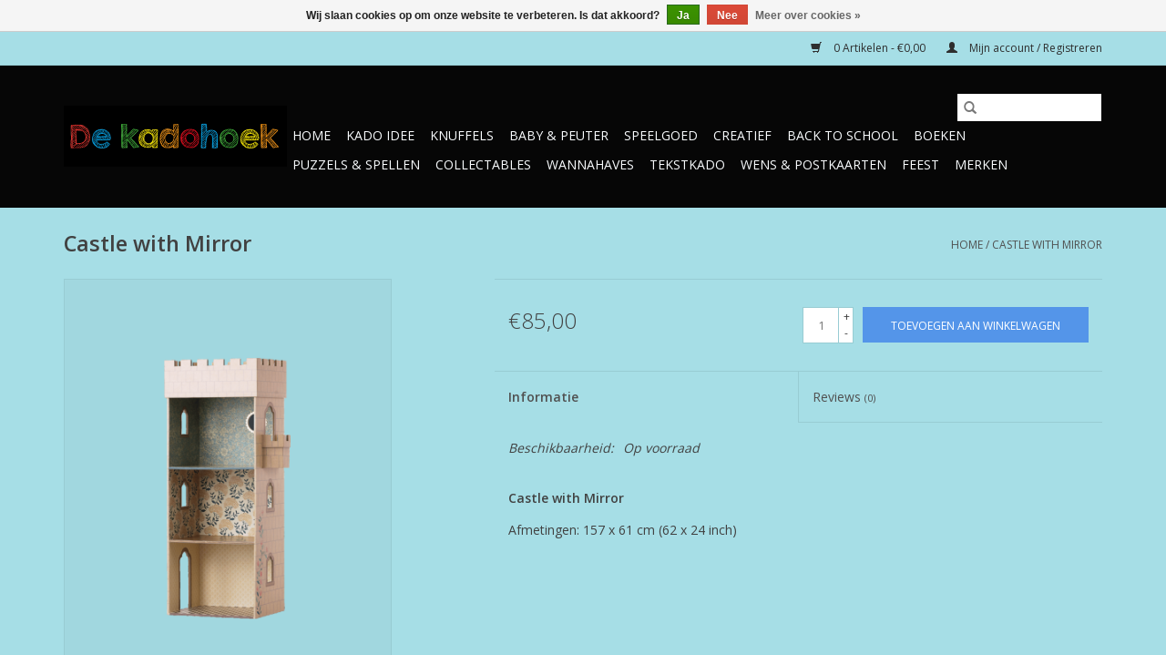

--- FILE ---
content_type: text/html;charset=utf-8
request_url: https://www.dekadohoek.com/copy-of-castle-with-kitchen.html
body_size: 11501
content:
<!DOCTYPE html>
<html lang="nl">
  <head>
    <meta charset="utf-8"/>
<!-- [START] 'blocks/head.rain' -->
<!--

  (c) 2008-2026 Lightspeed Netherlands B.V.
  http://www.lightspeedhq.com
  Generated: 28-01-2026 @ 02:56:02

-->
<link rel="canonical" href="https://www.dekadohoek.com/copy-of-castle-with-kitchen.html"/>
<link rel="alternate" href="https://www.dekadohoek.com/index.rss" type="application/rss+xml" title="Nieuwe producten"/>
<link href="https://cdn.webshopapp.com/assets/cookielaw.css?2025-02-20" rel="stylesheet" type="text/css"/>
<meta name="robots" content="noodp,noydir"/>
<meta name="google-site-verification" content="nL6OQb3rRLO8AnPOy_rMXmQNphkqR5g-1E-tC3_TGoQ"/>
<meta property="og:url" content="https://www.dekadohoek.com/copy-of-castle-with-kitchen.html?source=facebook"/>
<meta property="og:site_name" content="De Kadohoek"/>
<meta property="og:title" content="Castle with Mirror"/>
<meta property="og:description" content="&quot;De Kadohoek&quot; Hét adres voor een goed Kado Idee. Plezier! Duurzaamheid! Nostalgie! Herinneringen maken met een mooi kado! Kaartje? of een ander klein presentje"/>
<meta property="og:image" content="https://cdn.webshopapp.com/shops/313811/files/400571206/maileg-castle-with-mirror.jpg"/>
<!--[if lt IE 9]>
<script src="https://cdn.webshopapp.com/assets/html5shiv.js?2025-02-20"></script>
<![endif]-->
<!-- [END] 'blocks/head.rain' -->
    <title>Castle with Mirror - De Kadohoek</title>
    <meta name="description" content="&quot;De Kadohoek&quot; Hét adres voor een goed Kado Idee. Plezier! Duurzaamheid! Nostalgie! Herinneringen maken met een mooi kado! Kaartje? of een ander klein presentje" />
    <meta name="keywords" content="Maileg, Castle, with, Mirror, Speedgoed, Cadeauartikelen, Kadoartikelen en Feestversiering, Folieballonnen en Vlaggenlijnen, Huwelijk, Verjaardag en Welkom Thuis of Beterschap, Veilig Speelgoed 0+, Kado Tip 3+, LeesKado &amp; Geluidenboekjes, Houten Spee" />
    <meta http-equiv="X-UA-Compatible" content="IE=edge,chrome=1">
    <meta name="viewport" content="width=device-width, initial-scale=1.0">
    <meta name="apple-mobile-web-app-capable" content="yes">
    <meta name="apple-mobile-web-app-status-bar-style" content="black">

    <link rel="shortcut icon" href="https://cdn.webshopapp.com/shops/313811/themes/118433/v/703854/assets/favicon.ico?20220127003917" type="image/x-icon" />
    <link href='//fonts.googleapis.com/css?family=Open%20Sans:400,300,600' rel='stylesheet' type='text/css'>
    <link href='//fonts.googleapis.com/css?family=Open%20Sans:400,300,600' rel='stylesheet' type='text/css'>
    <link rel="shortcut icon" href="https://cdn.webshopapp.com/shops/313811/themes/118433/v/703854/assets/favicon.ico?20220127003917" type="image/x-icon" />
    <link rel="stylesheet" href="https://cdn.webshopapp.com/shops/313811/themes/118433/assets/bootstrap-min.css?2025110913421120200921091826" />
    <link rel="stylesheet" href="https://cdn.webshopapp.com/shops/313811/themes/118433/assets/style.css?2025110913421120200921091826" />
    <link rel="stylesheet" href="https://cdn.webshopapp.com/shops/313811/themes/118433/assets/settings.css?2025110913421120200921091826" />
    <link rel="stylesheet" href="https://cdn.webshopapp.com/assets/gui-2-0.css?2025-02-20" />
    <link rel="stylesheet" href="https://cdn.webshopapp.com/assets/gui-responsive-2-0.css?2025-02-20" />
    <link rel="stylesheet" href="https://cdn.webshopapp.com/shops/313811/themes/118433/assets/custom.css?2025110913421120200921091826" />
    
    <script src="https://cdn.webshopapp.com/assets/jquery-1-9-1.js?2025-02-20"></script>
    <script src="https://cdn.webshopapp.com/assets/jquery-ui-1-10-1.js?2025-02-20"></script>

    <script type="text/javascript" src="https://cdn.webshopapp.com/shops/313811/themes/118433/assets/global.js?2025110913421120200921091826"></script>
		<script type="text/javascript" src="https://cdn.webshopapp.com/shops/313811/themes/118433/assets/bootstrap-min.js?2025110913421120200921091826"></script>
    <script type="text/javascript" src="https://cdn.webshopapp.com/shops/313811/themes/118433/assets/jcarousel.js?2025110913421120200921091826"></script>
    <script type="text/javascript" src="https://cdn.webshopapp.com/assets/gui.js?2025-02-20"></script>
    <script type="text/javascript" src="https://cdn.webshopapp.com/assets/gui-responsive-2-0.js?2025-02-20"></script>

    <script type="text/javascript" src="https://cdn.webshopapp.com/shops/313811/themes/118433/assets/share42.js?2025110913421120200921091826"></script>

    <!--[if lt IE 9]>
    <link rel="stylesheet" href="https://cdn.webshopapp.com/shops/313811/themes/118433/assets/style-ie.css?2025110913421120200921091826" />
    <![endif]-->
    <link rel="stylesheet" media="print" href="https://cdn.webshopapp.com/shops/313811/themes/118433/assets/print-min.css?2025110913421120200921091826" />
  </head>
  <body>
    <header>
  <div class="topnav">
    <div class="container">
      
      <div class="right">
        <span role="region" aria-label="Winkelwagen">
          <a href="https://www.dekadohoek.com/cart/" title="Winkelwagen" class="cart">
            <span class="glyphicon glyphicon-shopping-cart"></span>
            0 Artikelen - €0,00
          </a>
        </span>
        <span>
          <a href="https://www.dekadohoek.com/account/" title="Mijn account" class="my-account">
            <span class="glyphicon glyphicon-user"></span>
                        	Mijn account / Registreren
                      </a>
        </span>
      </div>
    </div>
  </div>

  <div class="navigation container">
    <div class="align">
      <div class="burger">
        <button type="button" aria-label="Open menu">
          <img src="https://cdn.webshopapp.com/shops/313811/themes/118433/v/457343/assets/hamburger.png?20210326104615" width="32" height="32" alt="Menu">
        </button>
      </div>

              <div class="vertical logo">
          <a href="https://www.dekadohoek.com/" title="De Kadohoek">
            <img src="https://cdn.webshopapp.com/shops/313811/themes/118433/v/703854/assets/logo.png?20220127003917" alt="De Kadohoek" />
          </a>
        </div>
      
      <nav class="nonbounce desktop vertical">
        <form action="https://www.dekadohoek.com/search/" method="get" id="formSearch" role="search">
          <input type="text" name="q" autocomplete="off" value="" aria-label="Zoeken" />
          <button type="submit" class="search-btn" title="Zoeken">
            <span class="glyphicon glyphicon-search"></span>
          </button>
        </form>
        <ul region="navigation" aria-label=Navigation menu>
          <li class="item home ">
            <a class="itemLink" href="https://www.dekadohoek.com/">Home</a>
          </li>
          
                    	<li class="item sub">
              <a class="itemLink" href="https://www.dekadohoek.com/kado-idee/" title="Kado Idee">
                Kado Idee
              </a>
                            	<span class="glyphicon glyphicon-play"></span>
                <ul class="subnav">
                                      <li class="subitem">
                      <a class="subitemLink" href="https://www.dekadohoek.com/kado-idee/baby-kado/" title="Baby Kado">Baby Kado</a>
                                          </li>
                	                    <li class="subitem">
                      <a class="subitemLink" href="https://www.dekadohoek.com/kado-idee/kado-idee-18-mnd/" title="Kado Idee 18 mnd+">Kado Idee 18 mnd+</a>
                                          </li>
                	                    <li class="subitem">
                      <a class="subitemLink" href="https://www.dekadohoek.com/kado-idee/kado-idee-3/" title="Kado Idee 3+">Kado Idee 3+</a>
                                          </li>
                	                    <li class="subitem">
                      <a class="subitemLink" href="https://www.dekadohoek.com/kado-idee/kado-idee-6/" title="Kado Idee 6+">Kado Idee 6+</a>
                                          </li>
                	                    <li class="subitem">
                      <a class="subitemLink" href="https://www.dekadohoek.com/kado-idee/kado-idee-8/" title="Kado Idee 8+">Kado Idee 8+</a>
                                          </li>
                	                    <li class="subitem">
                      <a class="subitemLink" href="https://www.dekadohoek.com/kado-idee/kado-idee-10/" title="Kado Idee 10+">Kado Idee 10+</a>
                                          </li>
                	                    <li class="subitem">
                      <a class="subitemLink" href="https://www.dekadohoek.com/kado-idee/kado-idee-14/" title="Kado Idee 14+">Kado Idee 14+</a>
                                          </li>
                	                    <li class="subitem">
                      <a class="subitemLink" href="https://www.dekadohoek.com/kado-idee/kado-tip-nieuw/" title="Kado Tip!  Nieuw!!">Kado Tip!  Nieuw!!</a>
                                          </li>
                	                    <li class="subitem">
                      <a class="subitemLink" href="https://www.dekadohoek.com/kado-idee/sint-schoenkado-tip/" title="Sint SchoenKado Tip">Sint SchoenKado Tip</a>
                                          </li>
                	              	</ul>
                          </li>
                    	<li class="item sub">
              <a class="itemLink" href="https://www.dekadohoek.com/knuffels/" title="Knuffels">
                Knuffels
              </a>
                            	<span class="glyphicon glyphicon-play"></span>
                <ul class="subnav">
                                      <li class="subitem">
                      <a class="subitemLink" href="https://www.dekadohoek.com/knuffels/voor-de-allerkleinsten/" title="Voor de allerkleinsten">Voor de allerkleinsten</a>
                                          </li>
                	                    <li class="subitem">
                      <a class="subitemLink" href="https://www.dekadohoek.com/knuffels/beren/" title="Beren">Beren</a>
                                          </li>
                	                    <li class="subitem">
                      <a class="subitemLink" href="https://www.dekadohoek.com/knuffels/bos-boerderijdieren/" title="Bos &amp; Boerderijdieren">Bos &amp; Boerderijdieren</a>
                                          </li>
                	                    <li class="subitem">
                      <a class="subitemLink" href="https://www.dekadohoek.com/knuffels/collectables/" title="Collectables">Collectables</a>
                                          </li>
                	                    <li class="subitem">
                      <a class="subitemLink" href="https://www.dekadohoek.com/knuffels/handpoppen/" title="Handpoppen">Handpoppen</a>
                                          </li>
                	                    <li class="subitem">
                      <a class="subitemLink" href="https://www.dekadohoek.com/knuffels/honden-katten/" title="Honden &amp; Katten">Honden &amp; Katten</a>
                                          </li>
                	                    <li class="subitem">
                      <a class="subitemLink" href="https://www.dekadohoek.com/knuffels/jungle/" title="Jungle">Jungle</a>
                                          </li>
                	                    <li class="subitem">
                      <a class="subitemLink" href="https://www.dekadohoek.com/knuffels/merchandise/" title="Merchandise">Merchandise</a>
                                          </li>
                	                    <li class="subitem">
                      <a class="subitemLink" href="https://www.dekadohoek.com/knuffels/monchhichi/" title="Monchhichi">Monchhichi</a>
                                              <ul class="subnav">
                                                      <li class="subitem">
                              <a class="subitemLink" href="https://www.dekadohoek.com/knuffels/monchhichi/monchhichis/" title="Monchhichi&#039;s">Monchhichi&#039;s</a>
                            </li>
                                                      <li class="subitem">
                              <a class="subitemLink" href="https://www.dekadohoek.com/knuffels/monchhichi/monchhichi-fashion/" title="Monchhichi Fashion">Monchhichi Fashion</a>
                            </li>
                                                  </ul>
                                          </li>
                	                    <li class="subitem">
                      <a class="subitemLink" href="https://www.dekadohoek.com/knuffels/muziekknuffels/" title="Muziekknuffels">Muziekknuffels</a>
                                          </li>
                	                    <li class="subitem">
                      <a class="subitemLink" href="https://www.dekadohoek.com/knuffels/nijntje/" title="nijntje">nijntje</a>
                                              <ul class="subnav">
                                                      <li class="subitem">
                              <a class="subitemLink" href="https://www.dekadohoek.com/knuffels/nijntje/keychain/" title="Keychain">Keychain</a>
                            </li>
                                                  </ul>
                                          </li>
                	                    <li class="subitem">
                      <a class="subitemLink" href="https://www.dekadohoek.com/knuffels/paarden-unicorn/" title="Paarden &amp; Unicorn">Paarden &amp; Unicorn</a>
                                          </li>
                	                    <li class="subitem">
                      <a class="subitemLink" href="https://www.dekadohoek.com/knuffels/sleutelhangers/" title="Sleutelhangers">Sleutelhangers</a>
                                          </li>
                	                    <li class="subitem">
                      <a class="subitemLink" href="https://www.dekadohoek.com/knuffels/uit-de-prehistorie/" title="Uit de Prehistorie">Uit de Prehistorie</a>
                                          </li>
                	                    <li class="subitem">
                      <a class="subitemLink" href="https://www.dekadohoek.com/knuffels/warmteknuffels/" title="Warmteknuffels">Warmteknuffels</a>
                                          </li>
                	                    <li class="subitem">
                      <a class="subitemLink" href="https://www.dekadohoek.com/knuffels/zeedieren/" title="Zeedieren">Zeedieren</a>
                                          </li>
                	              	</ul>
                          </li>
                    	<li class="item sub">
              <a class="itemLink" href="https://www.dekadohoek.com/baby-peuter/" title="Baby &amp; Peuter">
                Baby &amp; Peuter
              </a>
                            	<span class="glyphicon glyphicon-play"></span>
                <ul class="subnav">
                                      <li class="subitem">
                      <a class="subitemLink" href="https://www.dekadohoek.com/baby-peuter/kraamkado/" title="KraamKado">KraamKado</a>
                                              <ul class="subnav">
                                                      <li class="subitem">
                              <a class="subitemLink" href="https://www.dekadohoek.com/baby-peuter/kraamkado/playforever/" title="Playforever">Playforever</a>
                            </li>
                                                  </ul>
                                          </li>
                	                    <li class="subitem">
                      <a class="subitemLink" href="https://www.dekadohoek.com/baby-peuter/rammel-knuffel/" title="Rammel &amp; Knuffel">Rammel &amp; Knuffel</a>
                                          </li>
                	                    <li class="subitem">
                      <a class="subitemLink" href="https://www.dekadohoek.com/baby-peuter/bijtspeelgoed/" title="Bijtspeelgoed">Bijtspeelgoed</a>
                                          </li>
                	                    <li class="subitem">
                      <a class="subitemLink" href="https://www.dekadohoek.com/baby-peuter/lampjes-muziek/" title="Lampjes &amp; Muziek">Lampjes &amp; Muziek</a>
                                          </li>
                	                    <li class="subitem">
                      <a class="subitemLink" href="https://www.dekadohoek.com/baby-peuter/kinderservies-bestekjes/" title="Kinderservies &amp; Bestekjes">Kinderservies &amp; Bestekjes</a>
                                          </li>
                	                    <li class="subitem">
                      <a class="subitemLink" href="https://www.dekadohoek.com/baby-peuter/spaarpotten-tandendoosjes/" title="Spaarpotten &amp; Tandendoosjes">Spaarpotten &amp; Tandendoosjes</a>
                                          </li>
                	                    <li class="subitem">
                      <a class="subitemLink" href="https://www.dekadohoek.com/baby-peuter/fotolijsten-deco/" title="Fotolijsten &amp; Deco">Fotolijsten &amp; Deco</a>
                                          </li>
                	                    <li class="subitem">
                      <a class="subitemLink" href="https://www.dekadohoek.com/baby-peuter/nijntje/" title="nijntje">nijntje</a>
                                          </li>
                	              	</ul>
                          </li>
                    	<li class="item sub">
              <a class="itemLink" href="https://www.dekadohoek.com/speelgoed/" title="Speelgoed">
                Speelgoed
              </a>
                            	<span class="glyphicon glyphicon-play"></span>
                <ul class="subnav">
                                      <li class="subitem">
                      <a class="subitemLink" href="https://www.dekadohoek.com/speelgoed/voor-de-allerkleinsten/" title="Voor de allerkleinsten">Voor de allerkleinsten</a>
                                          </li>
                	                    <li class="subitem">
                      <a class="subitemLink" href="https://www.dekadohoek.com/speelgoed/action-figures/" title="Action Figures">Action Figures</a>
                                          </li>
                	                    <li class="subitem">
                      <a class="subitemLink" href="https://www.dekadohoek.com/speelgoed/ballen/" title="Ballen">Ballen</a>
                                              <ul class="subnav">
                                                      <li class="subitem">
                              <a class="subitemLink" href="https://www.dekadohoek.com/speelgoed/ballen/10-cm-pvc-speelballen/" title="10 cm PVC Speelballen">10 cm PVC Speelballen</a>
                            </li>
                                                      <li class="subitem">
                              <a class="subitemLink" href="https://www.dekadohoek.com/speelgoed/ballen/13-cm-rubber-speelballen/" title="13 cm Rubber Speelballen">13 cm Rubber Speelballen</a>
                            </li>
                                                      <li class="subitem">
                              <a class="subitemLink" href="https://www.dekadohoek.com/speelgoed/ballen/voetballen-size-2/" title="Voetballen Size 2">Voetballen Size 2</a>
                            </li>
                                                      <li class="subitem">
                              <a class="subitemLink" href="https://www.dekadohoek.com/speelgoed/ballen/voetballen-size-3/" title="Voetballen Size 3">Voetballen Size 3</a>
                            </li>
                                                      <li class="subitem">
                              <a class="subitemLink" href="https://www.dekadohoek.com/speelgoed/ballen/voetballen-size-5/" title="Voetballen Size 5">Voetballen Size 5</a>
                            </li>
                                                  </ul>
                                          </li>
                	                    <li class="subitem">
                      <a class="subitemLink" href="https://www.dekadohoek.com/speelgoed/bouwen-constructie/" title="Bouwen &amp; Constructie">Bouwen &amp; Constructie</a>
                                              <ul class="subnav">
                                                      <li class="subitem">
                              <a class="subitemLink" href="https://www.dekadohoek.com/speelgoed/bouwen-constructie/blokken-bouwen/" title="Blokken &amp; Bouwen">Blokken &amp; Bouwen</a>
                            </li>
                                                      <li class="subitem">
                              <a class="subitemLink" href="https://www.dekadohoek.com/speelgoed/bouwen-constructie/bouwsets-duplo-formaat/" title="Bouwsets (Duplo Formaat)">Bouwsets (Duplo Formaat)</a>
                            </li>
                                                      <li class="subitem">
                              <a class="subitemLink" href="https://www.dekadohoek.com/speelgoed/bouwen-constructie/bouwsets-lego-formaat/" title="Bouwsets (Lego formaat)">Bouwsets (Lego formaat)</a>
                            </li>
                                                      <li class="subitem">
                              <a class="subitemLink" href="https://www.dekadohoek.com/speelgoed/bouwen-constructie/constructie/" title="Constructie">Constructie</a>
                            </li>
                                                      <li class="subitem">
                              <a class="subitemLink" href="https://www.dekadohoek.com/speelgoed/bouwen-constructie/knikker-achtbaan/" title="Knikker- &amp; Achtbaan">Knikker- &amp; Achtbaan</a>
                            </li>
                                                      <li class="subitem">
                              <a class="subitemLink" href="https://www.dekadohoek.com/speelgoed/bouwen-constructie/magnetisch-constructie-speelgoed/" title="Magnetisch Constructie Speelgoed">Magnetisch Constructie Speelgoed</a>
                            </li>
                                                      <li class="subitem">
                              <a class="subitemLink" href="https://www.dekadohoek.com/speelgoed/bouwen-constructie/modelbouw/" title="Modelbouw">Modelbouw</a>
                            </li>
                                                  </ul>
                                          </li>
                	                    <li class="subitem">
                      <a class="subitemLink" href="https://www.dekadohoek.com/speelgoed/buiten-badspeelgoed/" title="Buiten &amp; Badspeelgoed">Buiten &amp; Badspeelgoed</a>
                                              <ul class="subnav">
                                                      <li class="subitem">
                              <a class="subitemLink" href="https://www.dekadohoek.com/speelgoed/buiten-badspeelgoed/badspeelgoed/" title="Badspeelgoed">Badspeelgoed</a>
                            </li>
                                                      <li class="subitem">
                              <a class="subitemLink" href="https://www.dekadohoek.com/speelgoed/buiten-badspeelgoed/buitenspeelgoed/" title="Buitenspeelgoed">Buitenspeelgoed</a>
                            </li>
                                                  </ul>
                                          </li>
                	                    <li class="subitem">
                      <a class="subitemLink" href="https://www.dekadohoek.com/speelgoed/dieren-speelsets/" title="Dieren &amp; Speelsets">Dieren &amp; Speelsets</a>
                                              <ul class="subnav">
                                                      <li class="subitem">
                              <a class="subitemLink" href="https://www.dekadohoek.com/speelgoed/dieren-speelsets/voor-de-allerkleinsten/" title="Voor de allerkleinsten">Voor de allerkleinsten</a>
                            </li>
                                                      <li class="subitem">
                              <a class="subitemLink" href="https://www.dekadohoek.com/speelgoed/dieren-speelsets/betoverde-wereld/" title="Betoverde Wereld">Betoverde Wereld</a>
                            </li>
                                                      <li class="subitem">
                              <a class="subitemLink" href="https://www.dekadohoek.com/speelgoed/dieren-speelsets/boerderijdieren-farmyard-friends/" title="Boerderijdieren - Farmyard Friends">Boerderijdieren - Farmyard Friends</a>
                            </li>
                                                      <li class="subitem">
                              <a class="subitemLink" href="https://www.dekadohoek.com/speelgoed/dieren-speelsets/dinosaurs/" title="Dinosaurs">Dinosaurs</a>
                            </li>
                                                      <li class="subitem">
                              <a class="subitemLink" href="https://www.dekadohoek.com/speelgoed/dieren-speelsets/fantasy-world/" title="Fantasy World">Fantasy World</a>
                            </li>
                                                      <li class="subitem">
                              <a class="subitemLink" href="https://www.dekadohoek.com/speelgoed/dieren-speelsets/honden-katten/" title="Honden &amp; Katten">Honden &amp; Katten</a>
                            </li>
                                                      <li class="subitem">
                              <a class="subitemLink" href="https://www.dekadohoek.com/speelgoed/dieren-speelsets/marine-life/" title="Marine Life">Marine Life</a>
                            </li>
                                                      <li class="subitem">
                              <a class="subitemLink" href="https://www.dekadohoek.com/speelgoed/dieren-speelsets/paarden-horse-club/" title="Paarden - Horse Club">Paarden - Horse Club</a>
                            </li>
                                                      <li class="subitem">
                              <a class="subitemLink" href="https://www.dekadohoek.com/speelgoed/dieren-speelsets/the-medieval-era/" title="The Medieval Era">The Medieval Era</a>
                            </li>
                                                      <li class="subitem">
                              <a class="subitemLink" href="https://www.dekadohoek.com/speelgoed/dieren-speelsets/wild-animal-kingdom/" title="Wild Animal Kingdom">Wild Animal Kingdom</a>
                            </li>
                                                  </ul>
                                          </li>
                	                    <li class="subitem">
                      <a class="subitemLink" href="https://www.dekadohoek.com/speelgoed/electronica/" title="Electronica">Electronica</a>
                                          </li>
                	                    <li class="subitem">
                      <a class="subitemLink" href="https://www.dekadohoek.com/speelgoed/houten-puzzels-spelletjes/" title="Houten Puzzels &amp; Spelletjes">Houten Puzzels &amp; Spelletjes</a>
                                          </li>
                	                    <li class="subitem">
                      <a class="subitemLink" href="https://www.dekadohoek.com/speelgoed/keukentjes-winkeltjes-speeleten/" title="Keukentjes, Winkeltjes &amp; Speeleten">Keukentjes, Winkeltjes &amp; Speeleten</a>
                                          </li>
                	                    <li class="subitem">
                      <a class="subitemLink" href="https://www.dekadohoek.com/speelgoed/lego-kado-idee/" title="Lego Kado Idee">Lego Kado Idee</a>
                                              <ul class="subnav">
                                                      <li class="subitem">
                              <a class="subitemLink" href="https://www.dekadohoek.com/speelgoed/lego-kado-idee/lego-kado/" title="Lego Kado">Lego Kado</a>
                            </li>
                                                      <li class="subitem">
                              <a class="subitemLink" href="https://www.dekadohoek.com/speelgoed/lego-kado-idee/lego-opbergers/" title="Lego Opbergers">Lego Opbergers</a>
                            </li>
                                                      <li class="subitem">
                              <a class="subitemLink" href="https://www.dekadohoek.com/speelgoed/lego-kado-idee/lego-stationery/" title="Lego Stationery">Lego Stationery</a>
                            </li>
                                                  </ul>
                                          </li>
                	                    <li class="subitem">
                      <a class="subitemLink" href="https://www.dekadohoek.com/speelgoed/loopautos-duwwagens/" title="Loopauto&#039;s &amp; Duwwagens">Loopauto&#039;s &amp; Duwwagens</a>
                                          </li>
                	                    <li class="subitem">
                      <a class="subitemLink" href="https://www.dekadohoek.com/speelgoed/magnetisch-speelgoed/" title="Magnetisch Speelgoed">Magnetisch Speelgoed</a>
                                          </li>
                	                    <li class="subitem">
                      <a class="subitemLink" href="https://www.dekadohoek.com/speelgoed/muziekinstrumenten/" title="Muziekinstrumenten">Muziekinstrumenten</a>
                                          </li>
                	                    <li class="subitem">
                      <a class="subitemLink" href="https://www.dekadohoek.com/speelgoed/pocket-money/" title="Pocket Money">Pocket Money</a>
                                          </li>
                	                    <li class="subitem">
                      <a class="subitemLink" href="https://www.dekadohoek.com/speelgoed/poppen/" title="Poppen">Poppen</a>
                                              <ul class="subnav">
                                                      <li class="subitem">
                              <a class="subitemLink" href="https://www.dekadohoek.com/speelgoed/poppen/barbie/" title="Barbie">Barbie</a>
                            </li>
                                                      <li class="subitem">
                              <a class="subitemLink" href="https://www.dekadohoek.com/speelgoed/poppen/badpoppen/" title="Badpoppen">Badpoppen</a>
                            </li>
                                                      <li class="subitem">
                              <a class="subitemLink" href="https://www.dekadohoek.com/speelgoed/poppen/stoffen-poppen/" title="Stoffen Poppen">Stoffen Poppen</a>
                            </li>
                                                      <li class="subitem">
                              <a class="subitemLink" href="https://www.dekadohoek.com/speelgoed/poppen/poppen-0/" title="Poppen 0+">Poppen 0+</a>
                            </li>
                                                      <li class="subitem">
                              <a class="subitemLink" href="https://www.dekadohoek.com/speelgoed/poppen/poppen-30-cm/" title="Poppen &lt;30 cm">Poppen &lt;30 cm</a>
                            </li>
                                                      <li class="subitem">
                              <a class="subitemLink" href="https://www.dekadohoek.com/speelgoed/poppen/poppen-33-cm/" title="Poppen 33 cm">Poppen 33 cm</a>
                            </li>
                                                      <li class="subitem">
                              <a class="subitemLink" href="https://www.dekadohoek.com/speelgoed/poppen/poppen-38-cm/" title="Poppen 38 cm">Poppen 38 cm</a>
                            </li>
                                                      <li class="subitem">
                              <a class="subitemLink" href="https://www.dekadohoek.com/speelgoed/poppen/poppen-42-46-cm/" title="Poppen 42-46 cm">Poppen 42-46 cm</a>
                            </li>
                                                      <li class="subitem">
                              <a class="subitemLink" href="https://www.dekadohoek.com/speelgoed/poppen/poppen-48-50-cm/" title="Poppen 48-50 cm">Poppen 48-50 cm</a>
                            </li>
                                                      <li class="subitem">
                              <a class="subitemLink" href="https://www.dekadohoek.com/speelgoed/poppen/haarwerk/" title="Haarwerk">Haarwerk</a>
                            </li>
                                                      <li class="subitem">
                              <a class="subitemLink" href="https://www.dekadohoek.com/speelgoed/poppen/poppenkleertjes/" title="Poppenkleertjes">Poppenkleertjes</a>
                            </li>
                                                      <li class="subitem">
                              <a class="subitemLink" href="https://www.dekadohoek.com/speelgoed/poppen/poppenmeubeltjes-accessoires/" title="Poppenmeubeltjes &amp; Accessoires">Poppenmeubeltjes &amp; Accessoires</a>
                            </li>
                                                      <li class="subitem">
                              <a class="subitemLink" href="https://www.dekadohoek.com/speelgoed/poppen/poppenwagens/" title="Poppenwagens">Poppenwagens</a>
                            </li>
                                                  </ul>
                                          </li>
                	                    <li class="subitem">
                      <a class="subitemLink" href="https://www.dekadohoek.com/speelgoed/poppenhuizen-speelsets/" title="Poppenhuizen &amp; Speelsets">Poppenhuizen &amp; Speelsets</a>
                                              <ul class="subnav">
                                                      <li class="subitem">
                              <a class="subitemLink" href="https://www.dekadohoek.com/speelgoed/poppenhuizen-speelsets/poppenhuizen-speelsets/" title="Poppenhuizen &amp; Speelsets">Poppenhuizen &amp; Speelsets</a>
                            </li>
                                                      <li class="subitem">
                              <a class="subitemLink" href="https://www.dekadohoek.com/speelgoed/poppenhuizen-speelsets/inrichting-accessoires/" title="Inrichting &amp; Accessoires">Inrichting &amp; Accessoires</a>
                            </li>
                                                      <li class="subitem">
                              <a class="subitemLink" href="https://www.dekadohoek.com/speelgoed/poppenhuizen-speelsets/diertjes-figuurtjes/" title="Diertjes &amp; Figuurtjes">Diertjes &amp; Figuurtjes</a>
                            </li>
                                                      <li class="subitem">
                              <a class="subitemLink" href="https://www.dekadohoek.com/speelgoed/poppenhuizen-speelsets/lil-woodzeez/" title="Li&#039;l Woodzeez">Li&#039;l Woodzeez</a>
                            </li>
                                                      <li class="subitem">
                              <a class="subitemLink" href="https://www.dekadohoek.com/speelgoed/poppenhuizen-speelsets/maileg/" title="Maileg">Maileg</a>
                            </li>
                                                      <li class="subitem">
                              <a class="subitemLink" href="https://www.dekadohoek.com/speelgoed/poppenhuizen-speelsets/monchhichi/" title="Monchhichi">Monchhichi</a>
                            </li>
                                                  </ul>
                                          </li>
                	                    <li class="subitem">
                      <a class="subitemLink" href="https://www.dekadohoek.com/speelgoed/speel-vloerkleden/" title="Speel &amp; Vloerkleden">Speel &amp; Vloerkleden</a>
                                          </li>
                	                    <li class="subitem">
                      <a class="subitemLink" href="https://www.dekadohoek.com/speelgoed/treinbaan/" title="Treinbaan">Treinbaan</a>
                                          </li>
                	                    <li class="subitem">
                      <a class="subitemLink" href="https://www.dekadohoek.com/speelgoed/verkleden-tenten/" title="Verkleden &amp; Tenten">Verkleden &amp; Tenten</a>
                                          </li>
                	                    <li class="subitem">
                      <a class="subitemLink" href="https://www.dekadohoek.com/speelgoed/voertuigen-speelsets/" title="Voertuigen &amp; Speelsets">Voertuigen &amp; Speelsets</a>
                                              <ul class="subnav">
                                                      <li class="subitem">
                              <a class="subitemLink" href="https://www.dekadohoek.com/speelgoed/voertuigen-speelsets/voor-de-allerkleinsten/" title="Voor de allerkleinsten">Voor de allerkleinsten</a>
                            </li>
                                                      <li class="subitem">
                              <a class="subitemLink" href="https://www.dekadohoek.com/speelgoed/voertuigen-speelsets/autos-motoren/" title="Auto&#039;s &amp; Motoren">Auto&#039;s &amp; Motoren</a>
                            </li>
                                                      <li class="subitem">
                              <a class="subitemLink" href="https://www.dekadohoek.com/speelgoed/voertuigen-speelsets/bussen-treinen/" title="Bussen &amp; Treinen">Bussen &amp; Treinen</a>
                            </li>
                                                      <li class="subitem">
                              <a class="subitemLink" href="https://www.dekadohoek.com/speelgoed/voertuigen-speelsets/bouw-werkverkeer/" title="Bouw &amp; Werkverkeer">Bouw &amp; Werkverkeer</a>
                            </li>
                                                      <li class="subitem">
                              <a class="subitemLink" href="https://www.dekadohoek.com/speelgoed/voertuigen-speelsets/farmer/" title="Farmer">Farmer</a>
                            </li>
                                                      <li class="subitem">
                              <a class="subitemLink" href="https://www.dekadohoek.com/speelgoed/voertuigen-speelsets/hulpdiensten/" title="Hulpdiensten">Hulpdiensten</a>
                            </li>
                                                      <li class="subitem">
                              <a class="subitemLink" href="https://www.dekadohoek.com/speelgoed/voertuigen-speelsets/monstertruck/" title="Monstertruck">Monstertruck</a>
                            </li>
                                                      <li class="subitem">
                              <a class="subitemLink" href="https://www.dekadohoek.com/speelgoed/voertuigen-speelsets/movies-animation/" title="Movies &amp; Animation">Movies &amp; Animation</a>
                            </li>
                                                      <li class="subitem">
                              <a class="subitemLink" href="https://www.dekadohoek.com/speelgoed/voertuigen-speelsets/rc/" title="RC">RC</a>
                            </li>
                                                      <li class="subitem">
                              <a class="subitemLink" href="https://www.dekadohoek.com/speelgoed/voertuigen-speelsets/speelsets-accessoires/" title="Speelsets &amp; Accessoires">Speelsets &amp; Accessoires</a>
                            </li>
                                                      <li class="subitem">
                              <a class="subitemLink" href="https://www.dekadohoek.com/speelgoed/voertuigen-speelsets/vaartuigen/" title="Vaartuigen">Vaartuigen</a>
                            </li>
                                                      <li class="subitem">
                              <a class="subitemLink" href="https://www.dekadohoek.com/speelgoed/voertuigen-speelsets/vliegtuigen-helicopters/" title="Vliegtuigen &amp; Helicopters">Vliegtuigen &amp; Helicopters</a>
                            </li>
                                                      <li class="subitem">
                              <a class="subitemLink" href="https://www.dekadohoek.com/speelgoed/voertuigen-speelsets/vrachtverkeer/" title="Vrachtverkeer">Vrachtverkeer</a>
                            </li>
                                                  </ul>
                                          </li>
                	                    <li class="subitem">
                      <a class="subitemLink" href="https://www.dekadohoek.com/speelgoed/werkbank-gereedschap/" title="Werkbank &amp; Gereedschap">Werkbank &amp; Gereedschap</a>
                                          </li>
                	              	</ul>
                          </li>
                    	<li class="item sub">
              <a class="itemLink" href="https://www.dekadohoek.com/creatief/" title="Creatief">
                Creatief
              </a>
                            	<span class="glyphicon glyphicon-play"></span>
                <ul class="subnav">
                                      <li class="subitem">
                      <a class="subitemLink" href="https://www.dekadohoek.com/creatief/activity-sets/" title="Activity Sets">Activity Sets</a>
                                          </li>
                	                    <li class="subitem">
                      <a class="subitemLink" href="https://www.dekadohoek.com/creatief/diamond-painting/" title="Diamond Painting">Diamond Painting</a>
                                          </li>
                	                    <li class="subitem">
                      <a class="subitemLink" href="https://www.dekadohoek.com/creatief/doeboeken/" title="Doeboeken">Doeboeken</a>
                                          </li>
                	                    <li class="subitem">
                      <a class="subitemLink" href="https://www.dekadohoek.com/creatief/explore/" title="Explore">Explore</a>
                                          </li>
                	                    <li class="subitem">
                      <a class="subitemLink" href="https://www.dekadohoek.com/creatief/glitter-foil-art/" title="Glitter &amp; Foil Art">Glitter &amp; Foil Art</a>
                                          </li>
                	                    <li class="subitem">
                      <a class="subitemLink" href="https://www.dekadohoek.com/creatief/handwerk/" title="Handwerk">Handwerk</a>
                                          </li>
                	                    <li class="subitem">
                      <a class="subitemLink" href="https://www.dekadohoek.com/creatief/kleuren/" title="Kleuren">Kleuren</a>
                                              <ul class="subnav">
                                                      <li class="subitem">
                              <a class="subitemLink" href="https://www.dekadohoek.com/creatief/kleuren/kleurboeken/" title="Kleurboeken">Kleurboeken</a>
                            </li>
                                                      <li class="subitem">
                              <a class="subitemLink" href="https://www.dekadohoek.com/creatief/kleuren/kleuren-met-water/" title="Kleuren met Water">Kleuren met Water</a>
                            </li>
                                                      <li class="subitem">
                              <a class="subitemLink" href="https://www.dekadohoek.com/creatief/kleuren/kleuren-op-nummer/" title="Kleuren op Nummer">Kleuren op Nummer</a>
                            </li>
                                                      <li class="subitem">
                              <a class="subitemLink" href="https://www.dekadohoek.com/creatief/kleuren/kleurkado/" title="KleurKado">KleurKado</a>
                            </li>
                                                      <li class="subitem">
                              <a class="subitemLink" href="https://www.dekadohoek.com/creatief/kleuren/kleurpotloden/" title="Kleurpotloden">Kleurpotloden</a>
                            </li>
                                                      <li class="subitem">
                              <a class="subitemLink" href="https://www.dekadohoek.com/creatief/kleuren/krijt-wasco/" title="Krijt &amp; Wasco">Krijt &amp; Wasco</a>
                            </li>
                                                      <li class="subitem">
                              <a class="subitemLink" href="https://www.dekadohoek.com/creatief/kleuren/stiften/" title="Stiften">Stiften</a>
                            </li>
                                                  </ul>
                                          </li>
                	                    <li class="subitem">
                      <a class="subitemLink" href="https://www.dekadohoek.com/creatief/klei/" title="Klei">Klei</a>
                                          </li>
                	                    <li class="subitem">
                      <a class="subitemLink" href="https://www.dekadohoek.com/creatief/knutselen/" title="Knutselen">Knutselen</a>
                                          </li>
                	                    <li class="subitem">
                      <a class="subitemLink" href="https://www.dekadohoek.com/creatief/kralen-beedz/" title="Kralen &amp; Beedz">Kralen &amp; Beedz</a>
                                          </li>
                	                    <li class="subitem">
                      <a class="subitemLink" href="https://www.dekadohoek.com/creatief/magneten/" title="Magneten">Magneten</a>
                                          </li>
                	                    <li class="subitem">
                      <a class="subitemLink" href="https://www.dekadohoek.com/creatief/pixels-mozaiek/" title="Pixels &amp; Mozaïek">Pixels &amp; Mozaïek</a>
                                          </li>
                	                    <li class="subitem">
                      <a class="subitemLink" href="https://www.dekadohoek.com/creatief/prikblokken/" title="Prikblokken">Prikblokken</a>
                                          </li>
                	                    <li class="subitem">
                      <a class="subitemLink" href="https://www.dekadohoek.com/creatief/schmink-make-up/" title="Schmink &amp; Make-Up">Schmink &amp; Make-Up</a>
                                          </li>
                	                    <li class="subitem">
                      <a class="subitemLink" href="https://www.dekadohoek.com/creatief/sieraden/" title="Sieraden">Sieraden</a>
                                          </li>
                	                    <li class="subitem">
                      <a class="subitemLink" href="https://www.dekadohoek.com/creatief/stationery/" title="Stationery">Stationery</a>
                                              <ul class="subnav">
                                                      <li class="subitem">
                              <a class="subitemLink" href="https://www.dekadohoek.com/creatief/stationery/briefpapier/" title="Briefpapier">Briefpapier</a>
                            </li>
                                                      <li class="subitem">
                              <a class="subitemLink" href="https://www.dekadohoek.com/creatief/stationery/dagboekjes/" title="Dagboekjes">Dagboekjes</a>
                            </li>
                                                      <li class="subitem">
                              <a class="subitemLink" href="https://www.dekadohoek.com/creatief/stationery/stationery/" title="Stationery">Stationery</a>
                            </li>
                                                  </ul>
                                          </li>
                	                    <li class="subitem">
                      <a class="subitemLink" href="https://www.dekadohoek.com/creatief/stempels/" title="Stempels">Stempels</a>
                                          </li>
                	                    <li class="subitem">
                      <a class="subitemLink" href="https://www.dekadohoek.com/creatief/stickers/" title="Stickers">Stickers</a>
                                          </li>
                	                    <li class="subitem">
                      <a class="subitemLink" href="https://www.dekadohoek.com/creatief/verf/" title="Verf">Verf</a>
                                              <ul class="subnav">
                                                      <li class="subitem">
                              <a class="subitemLink" href="https://www.dekadohoek.com/creatief/verf/acryl/" title="Acryl">Acryl</a>
                            </li>
                                                      <li class="subitem">
                              <a class="subitemLink" href="https://www.dekadohoek.com/creatief/verf/plakkaatverf/" title="Plakkaatverf">Plakkaatverf</a>
                            </li>
                                                      <li class="subitem">
                              <a class="subitemLink" href="https://www.dekadohoek.com/creatief/verf/raamverf/" title="Raamverf">Raamverf</a>
                            </li>
                                                      <li class="subitem">
                              <a class="subitemLink" href="https://www.dekadohoek.com/creatief/verf/schilderen-op-nummer/" title="Schilderen op Nummer">Schilderen op Nummer</a>
                            </li>
                                                      <li class="subitem">
                              <a class="subitemLink" href="https://www.dekadohoek.com/creatief/verf/vingerverf/" title="Vingerverf">Vingerverf</a>
                            </li>
                                                      <li class="subitem">
                              <a class="subitemLink" href="https://www.dekadohoek.com/creatief/verf/waterverf/" title="Waterverf">Waterverf</a>
                            </li>
                                                      <li class="subitem">
                              <a class="subitemLink" href="https://www.dekadohoek.com/creatief/verf/textielverf/" title="Textielverf">Textielverf</a>
                            </li>
                                                  </ul>
                                          </li>
                	                    <li class="subitem">
                      <a class="subitemLink" href="https://www.dekadohoek.com/creatief/vouwen-steken/" title="Vouwen &amp; Steken">Vouwen &amp; Steken</a>
                                          </li>
                	              	</ul>
                          </li>
                    	<li class="item sub">
              <a class="itemLink" href="https://www.dekadohoek.com/back-to-school/" title="Back to School">
                Back to School
              </a>
                            	<span class="glyphicon glyphicon-play"></span>
                <ul class="subnav">
                                      <li class="subitem">
                      <a class="subitemLink" href="https://www.dekadohoek.com/back-to-school/broodtrommels/" title="Broodtrommels">Broodtrommels</a>
                                          </li>
                	                    <li class="subitem">
                      <a class="subitemLink" href="https://www.dekadohoek.com/back-to-school/educatief/" title="Educatief">Educatief</a>
                                              <ul class="subnav">
                                                      <li class="subitem">
                              <a class="subitemLink" href="https://www.dekadohoek.com/back-to-school/educatief/educatieve-posters/" title="Educatieve Posters">Educatieve Posters</a>
                            </li>
                                                      <li class="subitem">
                              <a class="subitemLink" href="https://www.dekadohoek.com/back-to-school/educatief/onderleggers-placemats/" title="Onderleggers &amp; Placemats">Onderleggers &amp; Placemats</a>
                            </li>
                                                      <li class="subitem">
                              <a class="subitemLink" href="https://www.dekadohoek.com/back-to-school/educatief/planners/" title="Planners">Planners</a>
                            </li>
                                                      <li class="subitem">
                              <a class="subitemLink" href="https://www.dekadohoek.com/back-to-school/educatief/speel-leer/" title="Speel &amp; Leer">Speel &amp; Leer</a>
                            </li>
                                                  </ul>
                                          </li>
                	                    <li class="subitem">
                      <a class="subitemLink" href="https://www.dekadohoek.com/back-to-school/drinkflessen/" title="Drinkflessen">Drinkflessen</a>
                                          </li>
                	                    <li class="subitem">
                      <a class="subitemLink" href="https://www.dekadohoek.com/back-to-school/rugzakjes/" title="Rugzakjes">Rugzakjes</a>
                                          </li>
                	                    <li class="subitem">
                      <a class="subitemLink" href="https://www.dekadohoek.com/back-to-school/stationery/" title="Stationery">Stationery</a>
                                          </li>
                	                    <li class="subitem">
                      <a class="subitemLink" href="https://www.dekadohoek.com/back-to-school/vriendenboekjes/" title="Vriendenboekjes">Vriendenboekjes</a>
                                          </li>
                	              	</ul>
                          </li>
                    	<li class="item sub">
              <a class="itemLink" href="https://www.dekadohoek.com/boeken/" title="Boeken">
                Boeken
              </a>
                            	<span class="glyphicon glyphicon-play"></span>
                <ul class="subnav">
                                      <li class="subitem">
                      <a class="subitemLink" href="https://www.dekadohoek.com/boeken/annie-mg-schmidt/" title="Annie M.G. Schmidt">Annie M.G. Schmidt</a>
                                          </li>
                	                    <li class="subitem">
                      <a class="subitemLink" href="https://www.dekadohoek.com/boeken/elmer/" title="Elmer">Elmer</a>
                                          </li>
                	                    <li class="subitem">
                      <a class="subitemLink" href="https://www.dekadohoek.com/boeken/geluidenboekjes/" title="Geluidenboekjes">Geluidenboekjes</a>
                                          </li>
                	                    <li class="subitem">
                      <a class="subitemLink" href="https://www.dekadohoek.com/boeken/gouden-boekjes/" title="Gouden Boekjes">Gouden Boekjes</a>
                                              <ul class="subnav">
                                                      <li class="subitem">
                              <a class="subitemLink" href="https://www.dekadohoek.com/boeken/gouden-boekjes/een-gouden-boekje/" title="Een Gouden Boekje">Een Gouden Boekje</a>
                            </li>
                                                      <li class="subitem">
                              <a class="subitemLink" href="https://www.dekadohoek.com/boeken/gouden-boekjes/gouden-bundels/" title="Gouden Bundels">Gouden Bundels</a>
                            </li>
                                                  </ul>
                                          </li>
                	                    <li class="subitem">
                      <a class="subitemLink" href="https://www.dekadohoek.com/boeken/informatief-educatief/" title="Informatief &amp; Educatief">Informatief &amp; Educatief</a>
                                          </li>
                	                    <li class="subitem">
                      <a class="subitemLink" href="https://www.dekadohoek.com/boeken/kado-invulboeken/" title="Kado &amp; Invulboeken">Kado &amp; Invulboeken</a>
                                          </li>
                	                    <li class="subitem">
                      <a class="subitemLink" href="https://www.dekadohoek.com/boeken/kartonboekjes/" title="Kartonboekjes">Kartonboekjes</a>
                                          </li>
                	                    <li class="subitem">
                      <a class="subitemLink" href="https://www.dekadohoek.com/boeken/kijk-zoek-boeken/" title="Kijk &amp; Zoek Boeken">Kijk &amp; Zoek Boeken</a>
                                          </li>
                	                    <li class="subitem">
                      <a class="subitemLink" href="https://www.dekadohoek.com/boeken/knisper-badboekjes/" title="Knisper &amp; Badboekjes">Knisper &amp; Badboekjes</a>
                                          </li>
                	                    <li class="subitem">
                      <a class="subitemLink" href="https://www.dekadohoek.com/boeken/koken-bakken/" title="Koken &amp; Bakken">Koken &amp; Bakken</a>
                                          </li>
                	                    <li class="subitem">
                      <a class="subitemLink" href="https://www.dekadohoek.com/boeken/lezers/" title="Lezers">Lezers</a>
                                          </li>
                	                    <li class="subitem">
                      <a class="subitemLink" href="https://www.dekadohoek.com/boeken/nijntje/" title="nijntje">nijntje</a>
                                          </li>
                	                    <li class="subitem">
                      <a class="subitemLink" href="https://www.dekadohoek.com/boeken/prentenboeken/" title="Prentenboeken">Prentenboeken</a>
                                          </li>
                	                    <li class="subitem">
                      <a class="subitemLink" href="https://www.dekadohoek.com/boeken/voorleeskado/" title="VoorleesKado">VoorleesKado</a>
                                          </li>
                	                    <li class="subitem">
                      <a class="subitemLink" href="https://www.dekadohoek.com/boeken/uitdeelboekjes/" title="Uitdeelboekjes">Uitdeelboekjes</a>
                                          </li>
                	                    <li class="subitem">
                      <a class="subitemLink" href="https://www.dekadohoek.com/boeken/vriendenboekjes/" title="Vriendenboekjes">Vriendenboekjes</a>
                                          </li>
                	              	</ul>
                          </li>
                    	<li class="item sub">
              <a class="itemLink" href="https://www.dekadohoek.com/puzzels-spellen/" title="Puzzels &amp; Spellen">
                Puzzels &amp; Spellen
              </a>
                            	<span class="glyphicon glyphicon-play"></span>
                <ul class="subnav">
                                      <li class="subitem">
                      <a class="subitemLink" href="https://www.dekadohoek.com/puzzels-spellen/puzzelen/" title="Puzzelen">Puzzelen</a>
                                              <ul class="subnav">
                                                      <li class="subitem">
                              <a class="subitemLink" href="https://www.dekadohoek.com/puzzels-spellen/puzzelen/eerste-puzzels/" title="Eerste Puzzels">Eerste Puzzels</a>
                            </li>
                                                      <li class="subitem">
                              <a class="subitemLink" href="https://www.dekadohoek.com/puzzels-spellen/puzzelen/puzzels-24-99-stukjes/" title="Puzzels 24-99 stukjes">Puzzels 24-99 stukjes</a>
                            </li>
                                                      <li class="subitem">
                              <a class="subitemLink" href="https://www.dekadohoek.com/puzzels-spellen/puzzelen/puzzels-100-stukjes/" title="Puzzels 100 stukjes+">Puzzels 100 stukjes+</a>
                            </li>
                                                      <li class="subitem">
                              <a class="subitemLink" href="https://www.dekadohoek.com/puzzels-spellen/puzzelen/puzzels-1000-stukjes/" title="Puzzels 1000 stukjes+">Puzzels 1000 stukjes+</a>
                            </li>
                                                      <li class="subitem">
                              <a class="subitemLink" href="https://www.dekadohoek.com/puzzels-spellen/puzzelen/3d-puzzels/" title="3D Puzzels">3D Puzzels</a>
                            </li>
                                                      <li class="subitem">
                              <a class="subitemLink" href="https://www.dekadohoek.com/puzzels-spellen/puzzelen/houten-puzzels/" title="Houten Puzzels">Houten Puzzels</a>
                            </li>
                                                      <li class="subitem">
                              <a class="subitemLink" href="https://www.dekadohoek.com/puzzels-spellen/puzzelen/puzzelboekjes-breinbrekers/" title="Puzzelboekjes &amp; Breinbrekers">Puzzelboekjes &amp; Breinbrekers</a>
                            </li>
                                                  </ul>
                                          </li>
                	                    <li class="subitem">
                      <a class="subitemLink" href="https://www.dekadohoek.com/puzzels-spellen/after-dinner-games/" title="After Dinner Games">After Dinner Games</a>
                                          </li>
                	                    <li class="subitem">
                      <a class="subitemLink" href="https://www.dekadohoek.com/puzzels-spellen/bingo-lotto/" title="Bingo &amp; Lotto">Bingo &amp; Lotto</a>
                                          </li>
                	                    <li class="subitem">
                      <a class="subitemLink" href="https://www.dekadohoek.com/puzzels-spellen/bordspellen/" title="Bordspellen">Bordspellen</a>
                                          </li>
                	                    <li class="subitem">
                      <a class="subitemLink" href="https://www.dekadohoek.com/puzzels-spellen/breinbrekers-behendigheid/" title="Breinbrekers &amp; Behendigheid">Breinbrekers &amp; Behendigheid</a>
                                          </li>
                	                    <li class="subitem">
                      <a class="subitemLink" href="https://www.dekadohoek.com/puzzels-spellen/buiten-sport/" title="Buiten &amp; Sport">Buiten &amp; Sport</a>
                                          </li>
                	                    <li class="subitem">
                      <a class="subitemLink" href="https://www.dekadohoek.com/puzzels-spellen/dobbelspel/" title="Dobbelspel">Dobbelspel</a>
                                          </li>
                	                    <li class="subitem">
                      <a class="subitemLink" href="https://www.dekadohoek.com/puzzels-spellen/domino-memo/" title="Domino &amp; Memo">Domino &amp; Memo</a>
                                          </li>
                	                    <li class="subitem">
                      <a class="subitemLink" href="https://www.dekadohoek.com/puzzels-spellen/escape-room-spellen/" title="Escape Room Spellen">Escape Room Spellen</a>
                                          </li>
                	                    <li class="subitem">
                      <a class="subitemLink" href="https://www.dekadohoek.com/puzzels-spellen/houten-spellen/" title="Houten Spellen">Houten Spellen</a>
                                          </li>
                	                    <li class="subitem">
                      <a class="subitemLink" href="https://www.dekadohoek.com/puzzels-spellen/kaartspel/" title="Kaartspel">Kaartspel</a>
                                          </li>
                	                    <li class="subitem">
                      <a class="subitemLink" href="https://www.dekadohoek.com/puzzels-spellen/kinderspellen/" title="Kinderspellen">Kinderspellen</a>
                                          </li>
                	                    <li class="subitem">
                      <a class="subitemLink" href="https://www.dekadohoek.com/puzzels-spellen/partyspellen/" title="Partyspellen">Partyspellen</a>
                                          </li>
                	                    <li class="subitem">
                      <a class="subitemLink" href="https://www.dekadohoek.com/puzzels-spellen/schaken-dammen/" title="Schaken &amp; Dammen">Schaken &amp; Dammen</a>
                                          </li>
                	                    <li class="subitem">
                      <a class="subitemLink" href="https://www.dekadohoek.com/puzzels-spellen/scoreblokken-benodigdheden/" title="Scoreblokken &amp; Benodigdheden">Scoreblokken &amp; Benodigdheden</a>
                                          </li>
                	                    <li class="subitem">
                      <a class="subitemLink" href="https://www.dekadohoek.com/puzzels-spellen/smart-games/" title="Smart Games">Smart Games</a>
                                              <ul class="subnav">
                                                      <li class="subitem">
                              <a class="subitemLink" href="https://www.dekadohoek.com/puzzels-spellen/smart-games/preschool/" title="Preschool">Preschool</a>
                            </li>
                                                      <li class="subitem">
                              <a class="subitemLink" href="https://www.dekadohoek.com/puzzels-spellen/smart-games/classics/" title="Classics">Classics</a>
                            </li>
                                                      <li class="subitem">
                              <a class="subitemLink" href="https://www.dekadohoek.com/puzzels-spellen/smart-games/compacts/" title="Compacts">Compacts</a>
                            </li>
                                                      <li class="subitem">
                              <a class="subitemLink" href="https://www.dekadohoek.com/puzzels-spellen/smart-games/iq-pocket-games/" title="IQ Pocket Games">IQ Pocket Games</a>
                            </li>
                                                      <li class="subitem">
                              <a class="subitemLink" href="https://www.dekadohoek.com/puzzels-spellen/smart-games/minis/" title="Mini&#039;s">Mini&#039;s</a>
                            </li>
                                                      <li class="subitem">
                              <a class="subitemLink" href="https://www.dekadohoek.com/puzzels-spellen/smart-games/magnetic-travel-games/" title="Magnetic Travel Games">Magnetic Travel Games</a>
                            </li>
                                                      <li class="subitem">
                              <a class="subitemLink" href="https://www.dekadohoek.com/puzzels-spellen/smart-games/tin-box/" title="Tin Box">Tin Box</a>
                            </li>
                                                      <li class="subitem">
                              <a class="subitemLink" href="https://www.dekadohoek.com/puzzels-spellen/smart-games/family-game/" title="Family Game">Family Game</a>
                            </li>
                                                      <li class="subitem">
                              <a class="subitemLink" href="https://www.dekadohoek.com/puzzels-spellen/smart-games/smart-games-xxl/" title="Smart Games XXL">Smart Games XXL</a>
                            </li>
                                                  </ul>
                                          </li>
                	                    <li class="subitem">
                      <a class="subitemLink" href="https://www.dekadohoek.com/puzzels-spellen/speelkaarten/" title="Speelkaarten">Speelkaarten</a>
                                          </li>
                	                    <li class="subitem">
                      <a class="subitemLink" href="https://www.dekadohoek.com/puzzels-spellen/kadohoek-spellen-tips/" title="Kadohoek Spellen Tips!">Kadohoek Spellen Tips!</a>
                                          </li>
                	              	</ul>
                          </li>
                    	<li class="item sub">
              <a class="itemLink" href="https://www.dekadohoek.com/collectables/" title="Collectables">
                Collectables
              </a>
                            	<span class="glyphicon glyphicon-play"></span>
                <ul class="subnav">
                                      <li class="subitem">
                      <a class="subitemLink" href="https://www.dekadohoek.com/collectables/auto-miniaturen/" title="Auto Miniaturen">Auto Miniaturen</a>
                                          </li>
                	                    <li class="subitem">
                      <a class="subitemLink" href="https://www.dekadohoek.com/collectables/collectables/" title="Collectables">Collectables</a>
                                          </li>
                	                    <li class="subitem">
                      <a class="subitemLink" href="https://www.dekadohoek.com/collectables/disney/" title="Disney">Disney</a>
                                          </li>
                	                    <li class="subitem">
                      <a class="subitemLink" href="https://www.dekadohoek.com/collectables/funko-pop/" title="Funko Pop!">Funko Pop!</a>
                                              <ul class="subnav">
                                                      <li class="subitem">
                              <a class="subitemLink" href="https://www.dekadohoek.com/collectables/funko-pop/funko-pocket-pop/" title="Funko Pocket Pop!">Funko Pocket Pop!</a>
                            </li>
                                                      <li class="subitem">
                              <a class="subitemLink" href="https://www.dekadohoek.com/collectables/funko-pop/funko-pop-8-bit/" title="Funko Pop! 8-bit">Funko Pop! 8-bit</a>
                            </li>
                                                      <li class="subitem">
                              <a class="subitemLink" href="https://www.dekadohoek.com/collectables/funko-pop/funko-pop-advent/" title="Funko Pop! Advent">Funko Pop! Advent</a>
                            </li>
                                                      <li class="subitem">
                              <a class="subitemLink" href="https://www.dekadohoek.com/collectables/funko-pop/funko-pop-animation-anime/" title="Funko Pop! Animation &amp; Anime">Funko Pop! Animation &amp; Anime</a>
                            </li>
                                                      <li class="subitem">
                              <a class="subitemLink" href="https://www.dekadohoek.com/collectables/funko-pop/funko-pop-cartoons/" title="Funko Pop! Cartoons">Funko Pop! Cartoons</a>
                            </li>
                                                      <li class="subitem">
                              <a class="subitemLink" href="https://www.dekadohoek.com/collectables/funko-pop/funko-pop-comics/" title="Funko Pop! Comics">Funko Pop! Comics</a>
                            </li>
                                                      <li class="subitem">
                              <a class="subitemLink" href="https://www.dekadohoek.com/collectables/funko-pop/funko-pop-dc/" title="Funko Pop! DC">Funko Pop! DC</a>
                            </li>
                                                      <li class="subitem">
                              <a class="subitemLink" href="https://www.dekadohoek.com/collectables/funko-pop/funko-pop-disney/" title="Funko Pop! Disney">Funko Pop! Disney</a>
                            </li>
                                                      <li class="subitem">
                              <a class="subitemLink" href="https://www.dekadohoek.com/collectables/funko-pop/funko-pop-games/" title="Funko Pop! Games">Funko Pop! Games</a>
                            </li>
                                                      <li class="subitem">
                              <a class="subitemLink" href="https://www.dekadohoek.com/collectables/funko-pop/funko-pop-game-of-thrones/" title="Funko Pop! Game of Thrones">Funko Pop! Game of Thrones</a>
                            </li>
                                                      <li class="subitem">
                              <a class="subitemLink" href="https://www.dekadohoek.com/collectables/funko-pop/funko-pop-harry-potter/" title="Funko Pop! Harry Potter">Funko Pop! Harry Potter</a>
                            </li>
                                                      <li class="subitem">
                              <a class="subitemLink" href="https://www.dekadohoek.com/collectables/funko-pop/funko-pop-icons/" title="Funko Pop! Icons">Funko Pop! Icons</a>
                            </li>
                                                      <li class="subitem">
                              <a class="subitemLink" href="https://www.dekadohoek.com/collectables/funko-pop/funko-pop-marvel/" title="Funko Pop! Marvel">Funko Pop! Marvel</a>
                            </li>
                                                      <li class="subitem">
                              <a class="subitemLink" href="https://www.dekadohoek.com/collectables/funko-pop/funko-pop-movies/" title="Funko Pop! Movies">Funko Pop! Movies</a>
                            </li>
                                                      <li class="subitem">
                              <a class="subitemLink" href="https://www.dekadohoek.com/collectables/funko-pop/funko-pop-retro-toys/" title="Funko Pop! Retro Toys">Funko Pop! Retro Toys</a>
                            </li>
                                                      <li class="subitem">
                              <a class="subitemLink" href="https://www.dekadohoek.com/collectables/funko-pop/funko-pop-rocks/" title="Funko Pop! Rocks">Funko Pop! Rocks</a>
                            </li>
                                                      <li class="subitem">
                              <a class="subitemLink" href="https://www.dekadohoek.com/collectables/funko-pop/funko-pop-royals/" title="Funko Pop! Royals">Funko Pop! Royals</a>
                            </li>
                                                      <li class="subitem">
                              <a class="subitemLink" href="https://www.dekadohoek.com/collectables/funko-pop/funko-pop-sports/" title="Funko Pop! Sports">Funko Pop! Sports</a>
                            </li>
                                                      <li class="subitem">
                              <a class="subitemLink" href="https://www.dekadohoek.com/collectables/funko-pop/funko-pop-star-wars/" title="Funko Pop! Star Wars">Funko Pop! Star Wars</a>
                            </li>
                                                      <li class="subitem">
                              <a class="subitemLink" href="https://www.dekadohoek.com/collectables/funko-pop/funko-pop-television/" title="Funko Pop! Television">Funko Pop! Television</a>
                            </li>
                                                  </ul>
                                          </li>
                	                    <li class="subitem">
                      <a class="subitemLink" href="https://www.dekadohoek.com/collectables/harry-potter/" title="Harry Potter">Harry Potter</a>
                                          </li>
                	                    <li class="subitem">
                      <a class="subitemLink" href="https://www.dekadohoek.com/collectables/magic-the-gathering/" title="Magic the Gathering">Magic the Gathering</a>
                                          </li>
                	                    <li class="subitem">
                      <a class="subitemLink" href="https://www.dekadohoek.com/collectables/marvel/" title="Marvel">Marvel</a>
                                          </li>
                	                    <li class="subitem">
                      <a class="subitemLink" href="https://www.dekadohoek.com/collectables/pokemon/" title="Pokemon">Pokemon</a>
                                              <ul class="subnav">
                                                      <li class="subitem">
                              <a class="subitemLink" href="https://www.dekadohoek.com/collectables/pokemon/pluche-figures/" title="Pluche &amp; Figures">Pluche &amp; Figures</a>
                            </li>
                                                      <li class="subitem">
                              <a class="subitemLink" href="https://www.dekadohoek.com/collectables/pokemon/pokemon-plaatjes-en-verzamelmappen/" title="Pokemon Plaatjes en Verzamelmappen">Pokemon Plaatjes en Verzamelmappen</a>
                            </li>
                                                      <li class="subitem">
                              <a class="subitemLink" href="https://www.dekadohoek.com/collectables/pokemon/mokken/" title="Mokken">Mokken</a>
                            </li>
                                                      <li class="subitem">
                              <a class="subitemLink" href="https://www.dekadohoek.com/collectables/pokemon/overige-pokemon/" title="Overige Pokemon">Overige Pokemon</a>
                            </li>
                                                  </ul>
                                          </li>
                	                    <li class="subitem">
                      <a class="subitemLink" href="https://www.dekadohoek.com/collectables/sonny-angel/" title="Sonny Angel">Sonny Angel</a>
                                          </li>
                	                    <li class="subitem">
                      <a class="subitemLink" href="https://www.dekadohoek.com/collectables/steiff/" title="Steiff">Steiff</a>
                                          </li>
                	                    <li class="subitem">
                      <a class="subitemLink" href="https://www.dekadohoek.com/collectables/transformers/" title="Transformers">Transformers</a>
                                          </li>
                	              	</ul>
                          </li>
                    	<li class="item sub">
              <a class="itemLink" href="https://www.dekadohoek.com/wannahaves/" title="Wannahaves">
                Wannahaves
              </a>
                            	<span class="glyphicon glyphicon-play"></span>
                <ul class="subnav">
                                      <li class="subitem">
                      <a class="subitemLink" href="https://www.dekadohoek.com/wannahaves/backpacks/" title="Backpacks">Backpacks</a>
                                          </li>
                	                    <li class="subitem">
                      <a class="subitemLink" href="https://www.dekadohoek.com/wannahaves/bed-bad/" title="Bed &amp; Bad">Bed &amp; Bad</a>
                                          </li>
                	                    <li class="subitem">
                      <a class="subitemLink" href="https://www.dekadohoek.com/wannahaves/bijoux/" title="Bijoux">Bijoux</a>
                                          </li>
                	                    <li class="subitem">
                      <a class="subitemLink" href="https://www.dekadohoek.com/wannahaves/caps/" title="Caps">Caps</a>
                                          </li>
                	                    <li class="subitem">
                      <a class="subitemLink" href="https://www.dekadohoek.com/wannahaves/feestdagen/" title="Feestdagen">Feestdagen</a>
                                          </li>
                	                    <li class="subitem">
                      <a class="subitemLink" href="https://www.dekadohoek.com/wannahaves/holland-souvenir/" title="Holland Souvenir">Holland Souvenir</a>
                                          </li>
                	                    <li class="subitem">
                      <a class="subitemLink" href="https://www.dekadohoek.com/wannahaves/horloge-tijd/" title="Horloge &amp; Tijd">Horloge &amp; Tijd</a>
                                          </li>
                	                    <li class="subitem">
                      <a class="subitemLink" href="https://www.dekadohoek.com/wannahaves/licht-en-geluid/" title="Licht en Geluid">Licht en Geluid</a>
                                          </li>
                	                    <li class="subitem">
                      <a class="subitemLink" href="https://www.dekadohoek.com/wannahaves/meubeltjes-deco/" title="Meubeltjes &amp; Deco">Meubeltjes &amp; Deco</a>
                                          </li>
                	                    <li class="subitem">
                      <a class="subitemLink" href="https://www.dekadohoek.com/wannahaves/mokken/" title="Mokken">Mokken</a>
                                          </li>
                	                    <li class="subitem">
                      <a class="subitemLink" href="https://www.dekadohoek.com/wannahaves/muurstickers/" title="Muurstickers">Muurstickers</a>
                                          </li>
                	                    <li class="subitem">
                      <a class="subitemLink" href="https://www.dekadohoek.com/wannahaves/muziekdoosjes/" title="Muziekdoosjes">Muziekdoosjes</a>
                                          </li>
                	                    <li class="subitem">
                      <a class="subitemLink" href="https://www.dekadohoek.com/wannahaves/opbergers/" title="Opbergers">Opbergers</a>
                                          </li>
                	                    <li class="subitem">
                      <a class="subitemLink" href="https://www.dekadohoek.com/wannahaves/reizen-wereldsteden/" title="Reizen &amp; Wereldsteden">Reizen &amp; Wereldsteden</a>
                                          </li>
                	                    <li class="subitem">
                      <a class="subitemLink" href="https://www.dekadohoek.com/wannahaves/sleutelhangers/" title="Sleutelhangers">Sleutelhangers</a>
                                          </li>
                	                    <li class="subitem">
                      <a class="subitemLink" href="https://www.dekadohoek.com/wannahaves/sokken/" title="Sokken">Sokken</a>
                                          </li>
                	                    <li class="subitem">
                      <a class="subitemLink" href="https://www.dekadohoek.com/wannahaves/spaarpotten/" title="Spaarpotten">Spaarpotten</a>
                                          </li>
                	                    <li class="subitem">
                      <a class="subitemLink" href="https://www.dekadohoek.com/wannahaves/stationery/" title="Stationery">Stationery</a>
                                              <ul class="subnav">
                                                      <li class="subitem">
                              <a class="subitemLink" href="https://www.dekadohoek.com/wannahaves/stationery/adres-notitieboekjes/" title="Adres &amp; Notitieboekjes">Adres &amp; Notitieboekjes</a>
                            </li>
                                                      <li class="subitem">
                              <a class="subitemLink" href="https://www.dekadohoek.com/wannahaves/stationery/kalenders/" title="Kalenders">Kalenders</a>
                            </li>
                                                      <li class="subitem">
                              <a class="subitemLink" href="https://www.dekadohoek.com/wannahaves/stationery/notebook/" title="Notebook">Notebook</a>
                            </li>
                                                      <li class="subitem">
                              <a class="subitemLink" href="https://www.dekadohoek.com/wannahaves/stationery/stationery/" title="Stationery">Stationery</a>
                            </li>
                                                  </ul>
                                          </li>
                	                    <li class="subitem">
                      <a class="subitemLink" href="https://www.dekadohoek.com/wannahaves/truien-shirts/" title="Truien &amp; Shirts">Truien &amp; Shirts</a>
                                          </li>
                	                    <li class="subitem">
                      <a class="subitemLink" href="https://www.dekadohoek.com/wannahaves/wallets/" title="Wallets">Wallets</a>
                                          </li>
                	              	</ul>
                          </li>
                    	<li class="item sub">
              <a class="itemLink" href="https://www.dekadohoek.com/tekstkado/" title="TekstKado">
                TekstKado
              </a>
                            	<span class="glyphicon glyphicon-play"></span>
                <ul class="subnav">
                                      <li class="subitem">
                      <a class="subitemLink" href="https://www.dekadohoek.com/tekstkado/blikjes-spaarpotten/" title="Blikjes &amp; Spaarpotten">Blikjes &amp; Spaarpotten</a>
                                          </li>
                	                    <li class="subitem">
                      <a class="subitemLink" href="https://www.dekadohoek.com/tekstkado/cement-house-candle/" title="Cement House &amp; Candle">Cement House &amp; Candle</a>
                                          </li>
                	                    <li class="subitem">
                      <a class="subitemLink" href="https://www.dekadohoek.com/tekstkado/delfts-blauwe-tegeltjes/" title="Delfts blauwe tegeltjes">Delfts blauwe tegeltjes</a>
                                          </li>
                	                    <li class="subitem">
                      <a class="subitemLink" href="https://www.dekadohoek.com/tekstkado/hart-sleutelhangers/" title="Hart Sleutelhangers">Hart Sleutelhangers</a>
                                          </li>
                	                    <li class="subitem">
                      <a class="subitemLink" href="https://www.dekadohoek.com/tekstkado/klokje-met-tekst/" title="Klokje met tekst">Klokje met tekst</a>
                                          </li>
                	                    <li class="subitem">
                      <a class="subitemLink" href="https://www.dekadohoek.com/tekstkado/little-gift/" title="Little Gift">Little Gift</a>
                                          </li>
                	                    <li class="subitem">
                      <a class="subitemLink" href="https://www.dekadohoek.com/tekstkado/metal-beer-openers/" title="Metal Beer Openers">Metal Beer Openers</a>
                                          </li>
                	                    <li class="subitem">
                      <a class="subitemLink" href="https://www.dekadohoek.com/tekstkado/metal-signs/" title="Metal Signs">Metal Signs</a>
                                          </li>
                	                    <li class="subitem">
                      <a class="subitemLink" href="https://www.dekadohoek.com/tekstkado/mokken/" title="Mokken">Mokken</a>
                                          </li>
                	                    <li class="subitem">
                      <a class="subitemLink" href="https://www.dekadohoek.com/tekstkado/sokken/" title="Sokken">Sokken</a>
                                          </li>
                	                    <li class="subitem">
                      <a class="subitemLink" href="https://www.dekadohoek.com/tekstkado/tissues/" title="Tissues">Tissues</a>
                                          </li>
                	              	</ul>
                          </li>
                    	<li class="item sub">
              <a class="itemLink" href="https://www.dekadohoek.com/wens-postkaarten/" title="Wens &amp; Postkaarten">
                Wens &amp; Postkaarten
              </a>
                            	<span class="glyphicon glyphicon-play"></span>
                <ul class="subnav">
                                      <li class="subitem">
                      <a class="subitemLink" href="https://www.dekadohoek.com/wens-postkaarten/houten-hart-postcard/" title="Houten Hart Postcard">Houten Hart Postcard</a>
                                          </li>
                	                    <li class="subitem">
                      <a class="subitemLink" href="https://www.dekadohoek.com/wens-postkaarten/metalen-postcard/" title="Metalen Postcard">Metalen Postcard</a>
                                          </li>
                	                    <li class="subitem">
                      <a class="subitemLink" href="https://www.dekadohoek.com/wens-postkaarten/postkaarten/" title="Postkaarten">Postkaarten</a>
                                          </li>
                	                    <li class="subitem">
                      <a class="subitemLink" href="https://www.dekadohoek.com/wens-postkaarten/wenskaarten/" title="Wenskaarten">Wenskaarten</a>
                                              <ul class="subnav">
                                                      <li class="subitem">
                              <a class="subitemLink" href="https://www.dekadohoek.com/wens-postkaarten/wenskaarten/kerst-nieuwjaar/" title="Kerst &amp; Nieuwjaar">Kerst &amp; Nieuwjaar</a>
                            </li>
                                                  </ul>
                                          </li>
                	                    <li class="subitem">
                      <a class="subitemLink" href="https://www.dekadohoek.com/wens-postkaarten/maxi-wenskaarten/" title="Maxi Wenskaarten">Maxi Wenskaarten</a>
                                          </li>
                	              	</ul>
                          </li>
                    	<li class="item sub">
              <a class="itemLink" href="https://www.dekadohoek.com/feest/" title="Feest">
                Feest
              </a>
                            	<span class="glyphicon glyphicon-play"></span>
                <ul class="subnav">
                                      <li class="subitem">
                      <a class="subitemLink" href="https://www.dekadohoek.com/feest/ballonnen/" title="Ballonnen">Ballonnen</a>
                                              <ul class="subnav">
                                                      <li class="subitem">
                              <a class="subitemLink" href="https://www.dekadohoek.com/feest/ballonnen/foil-balloon-cijfers/" title="Foil Balloon Cijfers">Foil Balloon Cijfers</a>
                            </li>
                                                      <li class="subitem">
                              <a class="subitemLink" href="https://www.dekadohoek.com/feest/ballonnen/folie-ballonnen/" title="Folie Ballonnen">Folie Ballonnen</a>
                            </li>
                                                      <li class="subitem">
                              <a class="subitemLink" href="https://www.dekadohoek.com/feest/ballonnen/latex-ballonnen/" title="Latex Ballonnen">Latex Ballonnen</a>
                            </li>
                                                  </ul>
                                          </li>
                	                    <li class="subitem">
                      <a class="subitemLink" href="https://www.dekadohoek.com/feest/banners/" title="Banners">Banners</a>
                                          </li>
                	                    <li class="subitem">
                      <a class="subitemLink" href="https://www.dekadohoek.com/feest/buttons/" title="Buttons">Buttons</a>
                                          </li>
                	                    <li class="subitem">
                      <a class="subitemLink" href="https://www.dekadohoek.com/feest/confetti-partypoppers/" title="Confetti &amp; Partypoppers">Confetti &amp; Partypoppers</a>
                                          </li>
                	                    <li class="subitem">
                      <a class="subitemLink" href="https://www.dekadohoek.com/feest/funny-gifts/" title="Funny Gifts">Funny Gifts</a>
                                          </li>
                	                    <li class="subitem">
                      <a class="subitemLink" href="https://www.dekadohoek.com/feest/kinderfeestje/" title="Kinderfeestje">Kinderfeestje</a>
                                          </li>
                	                    <li class="subitem">
                      <a class="subitemLink" href="https://www.dekadohoek.com/feest/party-cake-tafeldecoratie/" title="Party Cake &amp; Tafeldecoratie">Party Cake &amp; Tafeldecoratie</a>
                                              <ul class="subnav">
                                                      <li class="subitem">
                              <a class="subitemLink" href="https://www.dekadohoek.com/feest/party-cake-tafeldecoratie/onderzetters/" title="Onderzetters">Onderzetters</a>
                            </li>
                                                      <li class="subitem">
                              <a class="subitemLink" href="https://www.dekadohoek.com/feest/party-cake-tafeldecoratie/bordjes-bekers-tafellakens/" title="Bordjes, Bekers &amp; Tafellakens">Bordjes, Bekers &amp; Tafellakens</a>
                            </li>
                                                      <li class="subitem">
                              <a class="subitemLink" href="https://www.dekadohoek.com/feest/party-cake-tafeldecoratie/party-cake-candles/" title="Party Cake Candles">Party Cake Candles</a>
                            </li>
                                                      <li class="subitem">
                              <a class="subitemLink" href="https://www.dekadohoek.com/feest/party-cake-tafeldecoratie/party-picks-tafeldecoratie/" title="Party Picks &amp; Tafeldecoratie">Party Picks &amp; Tafeldecoratie</a>
                            </li>
                                                      <li class="subitem">
                              <a class="subitemLink" href="https://www.dekadohoek.com/feest/party-cake-tafeldecoratie/servetten/" title="Servetten">Servetten</a>
                            </li>
                                                  </ul>
                                          </li>
                	                    <li class="subitem">
                      <a class="subitemLink" href="https://www.dekadohoek.com/feest/slingers-vlaglijnen/" title="Slingers &amp; Vlaglijnen">Slingers &amp; Vlaglijnen</a>
                                          </li>
                	                    <li class="subitem">
                      <a class="subitemLink" href="https://www.dekadohoek.com/feest/uitnodigingen/" title="Uitnodigingen">Uitnodigingen</a>
                                          </li>
                	                    <li class="subitem">
                      <a class="subitemLink" href="https://www.dekadohoek.com/feest/verpakkingsmateriaal/" title="Verpakkingsmateriaal">Verpakkingsmateriaal</a>
                                          </li>
                	              	</ul>
                          </li>
          
          
          
                    	          		<li class="footerbrands item">
                <a class="itemLink" href="https://www.dekadohoek.com/brands/" title="Merken">
                  Merken
                </a>
          		</li>
          	          
                  </ul>

        <span class="glyphicon glyphicon-remove"></span>
      </nav>
    </div>
  </div>
</header>

    <div class="wrapper">
      <div class="container content" role="main">
                <div>
  <div class="page-title row">
    <div class="col-sm-6 col-md-6">
      <h1 class="product-page">
                  Castle with Mirror
              </h1>

          </div>

  	<div class="col-sm-6 col-md-6 breadcrumbs text-right" role="nav" aria-label="Breadcrumbs">
  <a href="https://www.dekadohoek.com/" title="Home">Home</a>

      / <a href="https://www.dekadohoek.com/copy-of-castle-with-kitchen.html" aria-current="true">Castle with Mirror</a>
  </div>
	</div>

  <div class="product-wrap row">
    <div class="product-img col-sm-4 col-md-4" role="article" aria-label="Product images">
      <div class="zoombox">
        <div class="images">
                      <a class="zoom first" data-image-id="400571206">
                                              	<img src="https://cdn.webshopapp.com/shops/313811/files/400571206/1600x2048x2/maileg-castle-with-mirror.jpg" alt="Maileg Castle with Mirror">
                                          </a>
                      <a class="zoom" data-image-id="400571209">
                                              	<img src="https://cdn.webshopapp.com/shops/313811/files/400571209/1600x2048x2/maileg-castle-with-mirror.jpg" alt="Maileg Castle with Mirror">
                                          </a>
                  </div>

        <div class="thumbs row">
                      <div class="col-xs-3 col-sm-4 col-md-4">
              <a data-image-id="400571206">
                                                    	<img src="https://cdn.webshopapp.com/shops/313811/files/400571206/156x230x2/maileg-castle-with-mirror.jpg" alt="Maileg Castle with Mirror" title="Maileg Castle with Mirror"/>
                                                </a>
            </div>
                      <div class="col-xs-3 col-sm-4 col-md-4">
              <a data-image-id="400571209">
                                                    	<img src="https://cdn.webshopapp.com/shops/313811/files/400571209/156x230x2/maileg-castle-with-mirror.jpg" alt="Maileg Castle with Mirror" title="Maileg Castle with Mirror"/>
                                                </a>
            </div>
                  </div>
      </div>
    </div>

    <div class="product-info col-sm-8 col-md-7 col-md-offset-1">
      <form action="https://www.dekadohoek.com/cart/add/264814803/" id="product_configure_form" method="post">
                  <input type="hidden" name="bundle_id" id="product_configure_bundle_id" value="">
        
        <div class="product-price row">
          <div class="price-wrap col-xs-5 col-md-5">
                        <span class="price" style="line-height: 30px;">€85,00
                                        </span>
          </div>

          <div class="cart col-xs-7 col-md-7">
            <div class="cart">
                            	<input type="text" name="quantity" value="1" aria-label="Aantal" />
                <div class="change">
                  <button type="button" onclick="updateQuantity('up');" class="up" aria-label="Increase quantity by 1">+</button>
                  <button type="button" onclick="updateQuantity('down');" class="down" aria-label="Decrease quantity by 1">-</button>
                </div>
              	<button type="button" onclick="$('#product_configure_form').submit();" class="btn glyphicon glyphicon-shopping-cart" title="Toevoegen aan winkelwagen"  aria-label="Toevoegen aan winkelwagen">
                	<span aria-hidden="true">Toevoegen aan winkelwagen</span>
              	</button>
                          </div>
          </div>
        </div>
      </form>

      <div class="product-tabs row">
        <div class="tabs">
          <ul>
            <li class="active col-2 information"><a rel="info" href="#">Informatie</a></li>
                        <li class="col-2 reviews"><a rel="reviews" href="#">Reviews <small>(0)</small></a></li>          </ul>
        </div>

        <div class="tabsPages">
          <div class="page info active">
            <table class="details">
            	
                              <tr class="availability">
                  <td>Beschikbaarheid:</td>
                                    <td><span class="in-stock">Op voorraad</span>
                                      </td>
                                  </tr>
              
              
              
            </table>

                        <div class="clearfix"></div>

            <p><strong>Castle with Mirror</strong></p>
<p>Afmetingen: 157 x 61 cm (62 x 24 inch)</p>

                      </div>
          
          <div class="page reviews">
            
            <div class="bottom">
              <div class="right">
                <a href="https://www.dekadohoek.com/account/review/133835631/">Je beoordeling toevoegen</a>
              </div>
              <span>0</span> sterren op basis van <span>0</span> beoordelingen
            </div>
          </div>
        </div>
      </div>
    </div>
  </div>

  <div class="product-actions row" role="complementary">
    <div class="social-media col-xs-12 col-md-4" role="group" aria-label="Share on social media">
      <div class="share42init" data-url="https://www.dekadohoek.com/copy-of-castle-with-kitchen.html" data-image="https://cdn.webshopapp.com/shops/313811/files/400571206/300x250x2/maileg-castle-with-mirror.jpg"></div>
    </div>

    <div class="col-md-7 col-xs-12 col-md-offset-1">
      <div class="tags-actions row">
        <div class="tags col-xs-12 col-md-4" role="group" aria-label="Tags">
                              	          	<a href="https://www.dekadohoek.com/brands/maileg/" title="Maileg"><h2>Maileg</h2></a>
                  </div>

        <div class="actions col-xs-12 col-md-8 text-right" role="group" aria-label="Actions">
          <a href="https://www.dekadohoek.com/account/wishlistAdd/133835631/?variant_id=264814803" title="Aan verlanglijst toevoegen">
            Aan verlanglijst toevoegen
          </a> /
          <a href="https://www.dekadohoek.com/compare/add/264814803/" title="Toevoegen om te vergelijken">
            Toevoegen om te vergelijken
          </a> /
                    <a href="#" onclick="window.print(); return false;" title="Afdrukken">
            Afdrukken
          </a>
        </div>
      </div>
    </div>
  </div>

	
  </div>


<script src="https://cdn.webshopapp.com/shops/313811/themes/118433/assets/jquery-zoom-min.js?2025110913421120200921091826" type="text/javascript"></script>
<script type="text/javascript">
function updateQuantity(way){
    var quantity = parseInt($('.cart input').val());

    if (way == 'up'){
        if (quantity < 2){
            quantity++;
        } else {
            quantity = 2;
        }
    } else {
        if (quantity > 1){
            quantity--;
        } else {
            quantity = 1;
        }
    }

    $('.cart input').val(quantity);
}
</script>

<div itemscope itemtype="https://schema.org/Product">
  <meta itemprop="name" content="Maileg Castle with Mirror">
  <meta itemprop="image" content="https://cdn.webshopapp.com/shops/313811/files/400571206/300x250x2/maileg-castle-with-mirror.jpg" />  <meta itemprop="brand" content="Maileg" />    <meta itemprop="itemCondition" itemtype="https://schema.org/OfferItemCondition" content="https://schema.org/NewCondition"/>
  <meta itemprop="gtin13" content="5707304116288" />    

<div itemprop="offers" itemscope itemtype="https://schema.org/Offer">
      <meta itemprop="price" content="85.00" />
    <meta itemprop="priceCurrency" content="EUR" />
    <meta itemprop="validFrom" content="2026-01-28" />
  <meta itemprop="priceValidUntil" content="2026-04-28" />
  <meta itemprop="url" content="https://www.dekadohoek.com/copy-of-castle-with-kitchen.html" />
   <meta itemprop="availability" content="https://schema.org/InStock"/>
  <meta itemprop="inventoryLevel" content="2" />
 </div>
</div>
      </div>

      <footer>
  <hr class="full-width" />
  <div class="container">
    <div class="social row">
      
          </div>

    <hr class="full-width" />

    <div class="links row">
      <div class="col-xs-12 col-sm-3 col-md-3" role="article" aria-label="Klantenservice links">
        <label class="footercollapse" for="_1">
          <strong>Klantenservice</strong>
          <span class="glyphicon glyphicon-chevron-down hidden-sm hidden-md hidden-lg"></span>
        </label>
        <input class="footercollapse_input hidden-md hidden-lg hidden-sm" id="_1" type="checkbox">
        <div class="list">
          <ul class="no-underline no-list-style">
                          <li>
                <a href="https://www.dekadohoek.com/service/about/" title="Over ons" >
                  Over ons
                </a>
              </li>
                          <li>
                <a href="https://www.dekadohoek.com/service/general-terms-conditions/" title="Algemene voorwaarden" >
                  Algemene voorwaarden
                </a>
              </li>
                          <li>
                <a href="https://www.dekadohoek.com/service/disclaimer/" title="Disclaimer" >
                  Disclaimer
                </a>
              </li>
                          <li>
                <a href="https://www.dekadohoek.com/service/privacy-policy/" title="Privacy Policy" >
                  Privacy Policy
                </a>
              </li>
                          <li>
                <a href="https://www.dekadohoek.com/service/payment-methods/" title="Betaalmethoden" >
                  Betaalmethoden
                </a>
              </li>
                          <li>
                <a href="https://www.dekadohoek.com/service/shipping-returns/" title="Verzenden &amp; retourneren" >
                  Verzenden &amp; retourneren
                </a>
              </li>
                          <li>
                <a href="https://www.dekadohoek.com/service/" title="Klantenservice" >
                  Klantenservice
                </a>
              </li>
                      </ul>
        </div>
      </div>

      <div class="col-xs-12 col-sm-3 col-md-3" role="article" aria-label="Producten links">
    		<label class="footercollapse" for="_2">
        	<strong>Producten</strong>
          <span class="glyphicon glyphicon-chevron-down hidden-sm hidden-md hidden-lg"></span>
        </label>
        <input class="footercollapse_input hidden-md hidden-lg hidden-sm" id="_2" type="checkbox">
        <div class="list">
          <ul>
            <li><a href="https://www.dekadohoek.com/collection/" title="Alle producten">Alle producten</a></li>
                        <li><a href="https://www.dekadohoek.com/collection/?sort=newest" title="Nieuwe producten">Nieuwe producten</a></li>
            <li><a href="https://www.dekadohoek.com/collection/offers/" title="Aanbiedingen">Aanbiedingen</a></li>
                        	<li><a href="https://www.dekadohoek.com/brands/" title="Merken">Merken</a></li>
                                    <li><a href="https://www.dekadohoek.com/index.rss" title="RSS-feed">RSS-feed</a></li>
          </ul>
        </div>
      </div>

      <div class="col-xs-12 col-sm-3 col-md-3" role="article" aria-label="Mijn account links">
        <label class="footercollapse" for="_3">
        	<strong>
          	          		Mijn account
          	        	</strong>
          <span class="glyphicon glyphicon-chevron-down hidden-sm hidden-md hidden-lg"></span>
        </label>
        <input class="footercollapse_input hidden-md hidden-lg hidden-sm" id="_3" type="checkbox">

        <div class="list">
          <ul>
            
                        	            		<li><a href="https://www.dekadohoek.com/account/" title="Registreren">Registreren</a></li>
            	                        	            		<li><a href="https://www.dekadohoek.com/account/orders/" title="Mijn bestellingen">Mijn bestellingen</a></li>
            	                        	                        	                        	                      </ul>
        </div>
      </div>

      <div class="col-xs-12 col-sm-3 col-md-3" role="article" aria-label="Company info">
      	<label class="footercollapse" for="_4">
      		<strong>
                        	De Kadohoek
                      </strong>
          <span class="glyphicon glyphicon-chevron-down hidden-sm hidden-md hidden-lg"></span>
        </label>
        <input class="footercollapse_input hidden-md hidden-lg hidden-sm" id="_4" type="checkbox">

        <div class="list">
        	          	<span class="contact-description">Voor een goed Kado Idee</span>
                  	          	<div class="contact" role="group" aria-label="Phone number: +31(0)6 10 629 644">
            	<span class="glyphicon glyphicon-earphone"></span>
            	+31(0)6 10 629 644
          	</div>
        	        	          	<div class="contact">
            	<span class="glyphicon glyphicon-envelope"></span>
            	<a href="/cdn-cgi/l/email-protection#cfa6a1a9a08fabaaa4aeaba0a7a0aaa4e1aca0a2" title="Email" aria-label="E-mail: info@dekadohoek.com">
              	<span class="__cf_email__" data-cfemail="4f262129200f2b2a242e2b2027202a24612c2022">[email&#160;protected]</span>
            	</a>
          	</div>
        	        </div>

                
              </div>
    </div>
  	<hr class="full-width" />
  </div>

  <div class="copyright-payment">
    <div class="container">
      <div class="row">
        <div class="copyright col-md-6">
          © Copyright 2026 De Kadohoek
                  </div>
        <div class="payments col-md-6 text-right">
                      <a href="https://www.dekadohoek.com/service/payment-methods/" title="Cash">
              <img src="https://cdn.webshopapp.com/assets/icon-payment-cash.png?2025-02-20" alt="Cash" />
            </a>
                      <a href="https://www.dekadohoek.com/service/payment-methods/" title="iDEAL">
              <img src="https://cdn.webshopapp.com/assets/icon-payment-ideal.png?2025-02-20" alt="iDEAL" />
            </a>
                      <a href="https://www.dekadohoek.com/service/payment-methods/" title="MasterCard">
              <img src="https://cdn.webshopapp.com/assets/icon-payment-mastercard.png?2025-02-20" alt="MasterCard" />
            </a>
                      <a href="https://www.dekadohoek.com/service/payment-methods/" title="Visa">
              <img src="https://cdn.webshopapp.com/assets/icon-payment-visa.png?2025-02-20" alt="Visa" />
            </a>
                      <a href="https://www.dekadohoek.com/service/payment-methods/" title="Maestro">
              <img src="https://cdn.webshopapp.com/assets/icon-payment-maestro.png?2025-02-20" alt="Maestro" />
            </a>
                      <a href="https://www.dekadohoek.com/service/payment-methods/" title="American Express">
              <img src="https://cdn.webshopapp.com/assets/icon-payment-americanexpress.png?2025-02-20" alt="American Express" />
            </a>
                  </div>
      </div>
    </div>
  </div>
</footer>
    </div>
    <!-- [START] 'blocks/body.rain' -->
<script data-cfasync="false" src="/cdn-cgi/scripts/5c5dd728/cloudflare-static/email-decode.min.js"></script><script>
(function () {
  var s = document.createElement('script');
  s.type = 'text/javascript';
  s.async = true;
  s.src = 'https://www.dekadohoek.com/services/stats/pageview.js?product=133835631&hash=564d';
  ( document.getElementsByTagName('head')[0] || document.getElementsByTagName('body')[0] ).appendChild(s);
})();
</script>
  <div class="wsa-cookielaw">
            Wij slaan cookies op om onze website te verbeteren. Is dat akkoord?
      <a href="https://www.dekadohoek.com/cookielaw/optIn/" class="wsa-cookielaw-button wsa-cookielaw-button-green" rel="nofollow" title="Ja">Ja</a>
      <a href="https://www.dekadohoek.com/cookielaw/optOut/" class="wsa-cookielaw-button wsa-cookielaw-button-red" rel="nofollow" title="Nee">Nee</a>
      <a href="https://www.dekadohoek.com/service/privacy-policy/" class="wsa-cookielaw-link" rel="nofollow" title="Meer over cookies">Meer over cookies &raquo;</a>
      </div>
<!-- [END] 'blocks/body.rain' -->
      </body>
</html>


--- FILE ---
content_type: text/javascript;charset=utf-8
request_url: https://www.dekadohoek.com/services/stats/pageview.js?product=133835631&hash=564d
body_size: -410
content:
// SEOshop 28-01-2026 02:56:04